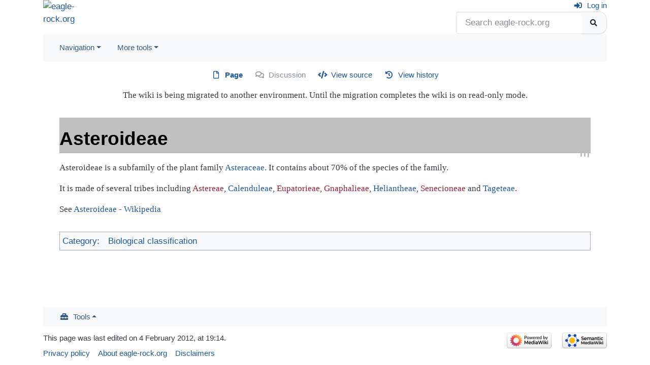

--- FILE ---
content_type: text/html; charset=UTF-8
request_url: https://eagle-rock.org/Asteroideae
body_size: 5721
content:
<!DOCTYPE html>
<html class="client-nojs" lang="en" dir="ltr">
<head>
<meta charset="UTF-8"/>
<title>Asteroideae - eagle-rock.org</title>
<script>document.documentElement.className="client-js";RLCONF={"wgBreakFrames":false,"wgSeparatorTransformTable":["",""],"wgDigitTransformTable":["",""],"wgDefaultDateFormat":"dmy","wgMonthNames":["","January","February","March","April","May","June","July","August","September","October","November","December"],"wgRequestId":"05f0a308a2bbb538559c88a1","wgCSPNonce":false,"wgCanonicalNamespace":"","wgCanonicalSpecialPageName":false,"wgNamespaceNumber":0,"wgPageName":"Asteroideae","wgTitle":"Asteroideae","wgCurRevisionId":5417,"wgRevisionId":5417,"wgArticleId":1305,"wgIsArticle":true,"wgIsRedirect":false,"wgAction":"view","wgUserName":null,"wgUserGroups":["*"],"wgCategories":["Biological classification"],"wgPageContentLanguage":"en","wgPageContentModel":"wikitext","wgRelevantPageName":"Asteroideae","wgRelevantArticleId":1305,"wgIsProbablyEditable":false,"wgRelevantPageIsProbablyEditable":false,"wgRestrictionEdit":[],"wgRestrictionMove":[],"wgVisualEditor":{"pageLanguageCode":"en","pageLanguageDir":
"ltr","pageVariantFallbacks":"en"},"simpleBatchUploadMaxFilesPerBatch":{"*":1000},"wgPageFormsTargetName":null,"wgPageFormsAutocompleteValues":[],"wgPageFormsAutocompleteOnAllChars":false,"wgPageFormsFieldProperties":[],"wgPageFormsCargoFields":[],"wgPageFormsDependentFields":[],"wgPageFormsCalendarValues":[],"wgPageFormsCalendarParams":[],"wgPageFormsCalendarHTML":null,"wgPageFormsGridValues":[],"wgPageFormsGridParams":[],"wgPageFormsContLangYes":null,"wgPageFormsContLangNo":null,"wgPageFormsContLangMonths":[],"wgPageFormsHeightForMinimizingInstances":800,"wgPageFormsShowOnSelect":[],"wgPageFormsScriptPath":"/w/extensions/PageForms","edgValues":null,"wgPageFormsEDSettings":null,"wgAmericanDates":false,"wgEditSubmitButtonLabelPublish":false};RLSTATE={"site.styles":"ready","user.styles":"ready","user":"ready","user.options":"loading","mediawiki.ui.button":"ready","skins.chameleon":"ready","zzz.ext.bootstrap.styles":"ready","ext.visualEditor.desktopArticleTarget.noscript":"ready",
"ext.smw.style":"ready","ext.smw.tooltip.styles":"ready"};RLPAGEMODULES=["ext.smw.style","ext.smw.tooltips","smw.entityexaminer","site","mediawiki.page.ready","ext.visualEditor.desktopArticleTarget.init","ext.visualEditor.targetLoader","ext.gadget.teahouse","ext.gadget.ReferenceTooltips","ext.gadget.DRN-wizard","ext.gadget.charinsert","ext.gadget.switcher","ext.gadget.featured-articles-links","ext.bootstrap.scripts"];</script>
<script>(RLQ=window.RLQ||[]).push(function(){mw.loader.implement("user.options@12s5i",function($,jQuery,require,module){mw.user.tokens.set({"patrolToken":"+\\","watchToken":"+\\","csrfToken":"+\\"});});});</script>
<link rel="stylesheet" href="/w/load.php?lang=en&amp;modules=ext.smw.style%7Cext.smw.tooltip.styles%7Cext.visualEditor.desktopArticleTarget.noscript%7Cmediawiki.ui.button%7Cskins.chameleon%7Czzz.ext.bootstrap.styles&amp;only=styles&amp;skin=chameleon"/>
<script async="" src="/w/load.php?lang=en&amp;modules=startup&amp;only=scripts&amp;raw=1&amp;skin=chameleon"></script>
<style>#mw-indicator-mw-helplink {display:none;}</style>
<meta name="ResourceLoaderDynamicStyles" content=""/>
<link rel="stylesheet" href="/w/load.php?lang=en&amp;modules=site.styles&amp;only=styles&amp;skin=chameleon"/>
<meta name="generator" content="MediaWiki 1.39.11"/>
<meta name="format-detection" content="telephone=no"/>
<meta name="twitter:card" content="summary_large_image"/>
<meta name="viewport" content="width=1000"/>
<meta name="viewport" content="width=device-width, initial-scale=1, shrink-to-fit=no"/>
<link rel="alternate" type="application/rdf+xml" title="Asteroideae" href="/w/index.php?title=Special:ExportRDF/Asteroideae&amp;xmlmime=rdf"/>
<link rel="icon" href="/w/_resources/eagle-favicon.png"/>
<link rel="search" type="application/opensearchdescription+xml" href="/w/opensearch_desc.php" title="eagle-rock.org (en)"/>
<link rel="EditURI" type="application/rsd+xml" href="https://eagle-rock.org/w/api.php?action=rsd"/>
<meta property="og:title" content="Asteroideae"/>
<meta property="og:site_name" content="eagle-rock.org"/>
<meta property="og:url" content="https://eagle-rock.org/Asteroideae"/>
<meta property="og:image" content="https://eagle-rock.org/w/_resources/eagle-logo.jpg"/>
<meta property="article:modified_time" content="2012-02-04T19:14:09Z"/>
<meta property="article:published_time" content="2012-02-04T19:14:09Z"/>
<script type="application/ld+json">{"@context":"http:\/\/schema.org","@type":"Article","name":"Asteroideae - eagle-rock.org","headline":"Asteroideae - eagle-rock.org","mainEntityOfPage":"<span class=\"mw-page-title-main\">Asteroideae<\/span>","identifier":"https:\/\/eagle-rock.org\/Asteroideae","url":"https:\/\/eagle-rock.org\/Asteroideae","dateModified":"2012-02-04T19:14:09Z","datePublished":"2012-02-04T19:14:09Z","image":{"@type":"ImageObject","url":"https:\/\/eagle-rock.org\/w\/_resources\/eagle-logo.jpg"},"author":{"@type":"Organization","name":"eagle-rock.org","url":"https:\/\/eagle-rock.org","logo":{"@type":"ImageObject","url":"https:\/\/eagle-rock.org\/w\/_resources\/eagle-logo.jpg","caption":"eagle-rock.org"}},"publisher":{"@type":"Organization","name":"eagle-rock.org","url":"https:\/\/eagle-rock.org","logo":{"@type":"ImageObject","url":"https:\/\/eagle-rock.org\/w\/_resources\/eagle-logo.jpg","caption":"eagle-rock.org"}},"potentialAction":{"@type":"SearchAction","target":"https:\/\/eagle-rock.org\/w\/index.php?title=Special:Search&search={search_term}","query-input":"required name=search_term"}}</script>
</head>
<body class="mediawiki ltr sitedir-ltr mw-hide-empty-elt ns-0 ns-subject page-Asteroideae rootpage-Asteroideae layout-standard skin-chameleon action-view">
	<div class="flex-fill container">
		<div class="row">
			<div class="flex-grow-0 col">
				<!-- logo and main page link -->
				<div id="p-logo" class="p-logo" role="banner">
					<a href="/Main_Page" title="Visit the main page"><img src="/w/_resources/eagle-logo.jpg" alt="eagle-rock.org"/></a>
				</div>
			</div>
			<div class="ml-auto col-12 col-cmln col">
				<div class="row">
					<div class="col">
						<!-- personal tools -->
						<div class="p-personal pull-right" id="p-personal" >
							<ul class="p-personal-tools" >
								<li id="pt-login" class="mw-list-item"><a href="/w/index.php?title=Special:UserLogin&amp;returnto=Asteroideae" title="You are encouraged to log in; however, it is not mandatory [o]" accesskey="o" class="pt-login">Log in</a></li>
							</ul>
						</div>

					</div>
				</div>
				<div class="row">
					<div class="col">
						<!-- search form -->
						<div  id="p-search" class="p-search pull-right" role="search"  >
							<form  id="searchform" class="mw-search" action="/w/index.php" >
								<input type="hidden" name="title" value=" Special:Search" />
								<div class="input-group">
									<input type="search" name="search" placeholder="Search eagle-rock.org" aria-label="Search eagle-rock.org" autocapitalize="sentences" title="Search eagle-rock.org [f]" accesskey="f" id="searchInput" class="form-control"/>
									<div class="input-group-append">
										<button value="Go" id="searchGoButton" name="go" type="submit" class="search-btn searchGoButton" aria-label="Go to page" title="Go to a page with this exact name if it exists"></button>
									</div>
								</div>
							</form>
						</div>
					</div>
				</div>
			</div>
		</div>
		<div class="row">
			<div class="col">
				<!-- navigation bar -->
				<nav class="p-navbar collapsible mb-3 mt-2 mt-cmln-0" role="navigation" id="mw-navigation">
					<button type="button" class="navbar-toggler" data-toggle="collapse" data-target="#i9en2ju2z0"></button>
					<div class="collapse navbar-collapse i9en2ju2z0" id="i9en2ju2z0">
						<div class="navbar-nav">
							<!-- navigation -->
							<div class="nav-item dropdown p-navigation-dropdown">
								<a href="#" class="nav-link dropdown-toggle p-navigation-toggle" data-toggle="dropdown" data-boundary="viewport">Navigation</a>
								<div class="dropdown-menu p-navigation" id="p-navigation">
									<div id="n-mainpage-description" class="mw-list-item"><a href="/Main_Page" title="Visit the main page [z]" accesskey="z" class="nav-link n-mainpage-description">Main page</a></div>
									<div id="n-recentchanges" class="mw-list-item"><a href="/Special:RecentChanges" title="A list of recent changes in the wiki [r]" accesskey="r" class="nav-link n-recentchanges">Recent changes</a></div>
									<div id="n-randompage" class="mw-list-item"><a href="/Special:Random" title="Load a random page [x]" accesskey="x" class="nav-link n-randompage">Random page</a></div>
									<div id="n-help" class="mw-list-item"><a href="https://www.mediawiki.org/wiki/Special:MyLanguage/Help:Contents" title="The place to find out" class="nav-link n-help">Help</a></div>
								</div>
							</div>
							<!-- More tools -->
							<div class="nav-item dropdown p-More-tools-dropdown">
								<a href="#" class="nav-link dropdown-toggle p-More-tools-toggle" data-toggle="dropdown" data-boundary="viewport">More tools</a>
								<div class="dropdown-menu p-More-tools" id="p-More-tools">
									<div id="n-Pages-for-editors" class="mw-list-item"><a href="/Pages_for_editors" class="nav-link n-Pages-for-editors">Pages for editors</a></div>
								</div>
							</div>
						</div>
					</div>
				</nav>
			</div>
		</div>
		<div class="row">
			<div class="col">
				<!-- Content navigation -->
				<div class="mb-3 pagetools p-contentnavigation" id="p-contentnavigation">
					<!-- namespaces -->
					<div id="p-namespaces" class="p-namespaces">
						<div class="tab-group">
							<div id="ca-nstab-main" class="selected mw-list-item"><a href="/Asteroideae" title="View the content page [c]" accesskey="c" class="selected ca-nstab-main">Page</a></div>
							<div id="ca-talk" class="new mw-list-item"><a href="/w/index.php?title=Talk:Asteroideae&amp;action=edit&amp;redlink=1" rel="discussion" title="Discussion about the content page (page does not exist) [t]" accesskey="t" class="new ca-talk">Discussion</a></div>
						</div>
					</div>
					<!-- views -->
					<div id="p-views" class="p-views">
						<div class="tab-group">
							<div id="ca-viewsource" class="mw-list-item"><a href="/w/index.php?title=Asteroideae&amp;action=edit" title="This page is protected.&#10;You can view its source [e]" accesskey="e" class="ca-viewsource">View source</a></div>
							<div id="ca-history" class="mw-list-item"><a href="/w/index.php?title=Asteroideae&amp;action=history" title="Past revisions of this page [h]" accesskey="h" class="ca-history">View history</a></div>
						</div>
					</div>
				</div>
			</div>
		</div>
		<div class="row">
			<div class="col-auto mx-auto col">
				<!-- sitenotice -->
				<div id="siteNotice" class="siteNotice " ><div id="localNotice"><div class="default" lang="en" dir="ltr"><p>The wiki is being migrated to another environment. Until the migration completes the wiki is on read-only mode.
</p></div></div></div>

			</div>
		</div>
		<div class="row">
			<div class="col-auto mx-auto col">
			</div>
		</div>
		<div class="row">
			<div class="col">
				<!-- start the content area -->
				<div id="content" class="mw-body content"><a id="top" class="top"></a>
					<div id="mw-indicators" class="mw-indicators">
						<div id="mw-indicator-smw-entity-examiner" class="mw-indicator mw-indicator-smw-entity-examiner"><div class="smw-entity-examiner smw-indicator-vertical-bar-loader" data-subject="Asteroideae#0##" data-dir="ltr" data-uselang="" title="Running an examiner in the background"></div></div>
					</div>
						<div class="contentHeader">
						<!-- title of the page -->
						<h1 id="firstHeading" class="firstHeading"><span class="mw-page-title-main">Asteroideae</span></h1>
						<!-- tagline; usually goes something like "From WikiName" primary purpose of this seems to be for printing to identify the source of the content -->
						<div id="siteSub" class="siteSub">From eagle-rock.org</div><div id="jump-to-nav" class="mw-jump jump-to-nav">Jump to:<a href="#mw-navigation">navigation</a>, <a href="#p-search">search</a></div>
					</div>
					<div id="bodyContent" class="bodyContent">
						<!-- body text -->

						<div id="mw-content-text" class="mw-body-content mw-content-ltr" lang="en" dir="ltr"><div class="mw-parser-output"><p>Asteroideae is a subfamily of the plant family <a href="/Asteraceae" title="Asteraceae">Asteraceae</a>. It contains about 70% of the species of the family.
</p><p>It is made of several tribes including <a href="/w/index.php?title=Astereae&amp;action=edit&amp;redlink=1" class="new" title="Astereae (page does not exist)">Astereae</a>, <a href="/Calenduleae" title="Calenduleae">Calenduleae</a>, <a href="/w/index.php?title=Eupatorieae&amp;action=edit&amp;redlink=1" class="new" title="Eupatorieae (page does not exist)">Eupatorieae</a>, <a href="/w/index.php?title=Gnaphalieae&amp;action=edit&amp;redlink=1" class="new" title="Gnaphalieae (page does not exist)">Gnaphalieae</a>, <a href="/Heliantheae" title="Heliantheae">Heliantheae</a>, <a href="/w/index.php?title=Senecioneae&amp;action=edit&amp;redlink=1" class="new" title="Senecioneae (page does not exist)">Senecioneae </a> and <a href="/Tageteae" title="Tageteae">Tageteae</a>.
</p><p>See <a rel="nofollow" class="external text" href="http://en.wikipedia.org/wiki/Asteroideae">Asteroideae - Wikipedia</a>
</p>
<!-- 
NewPP limit report
Cached time: 20260118013549
Cache expiry: 86400
Reduced expiry: false
Complications: []
[SMW] In‐text annotation parser time: 0.001 seconds
CPU time usage: 0.010 seconds
Real time usage: 0.013 seconds
Preprocessor visited node count: 1/1000000
Post‐expand include size: 0/2097152 bytes
Template argument size: 0/2097152 bytes
Highest expansion depth: 1/100
Expensive parser function count: 0/100
Unstrip recursion depth: 0/20
Unstrip post‐expand size: 0/5000000 bytes
-->
<!--
Transclusion expansion time report (%,ms,calls,template)
100.00%    0.000      1 -total
-->

<!-- Saved in parser cache with key eagle:pcache:idhash:1305-0!canonical and timestamp 20260118013549 and revision id 5417.
 -->
</div></div><div class="printfooter">
Retrieved from "<a dir="ltr" href="https://eagle-rock.org/w/index.php?title=Asteroideae&amp;oldid=5417">https://eagle-rock.org/w/index.php?title=Asteroideae&amp;oldid=5417</a>"</div>

						<!-- end body text -->
						<!-- data blocks which should go somewhere after the body text, but not before the catlinks block-->
						
					</div>
					<!-- category links -->
					<div id="catlinks" class="catlinks" data-mw="interface"><div id="mw-normal-catlinks" class="mw-normal-catlinks"><a href="/Special:Categories" title="Special:Categories">Category</a>: <ul><li><a href="/Category:Biological_classification" title="Category:Biological classification">Biological classification</a></li></ul></div></div>
				</div>
			</div>
		</div>
	</div>
	<div class="mb-2 mt-4 container">
		<div class="row">
			<div class="col">
				<!-- navigation bar -->
				<nav class="p-navbar not-collapsible small mb-2" role="navigation" id="mw-navigation-i9en2ju3vm">
					<div class="navbar-nav">
					<!-- toolbox -->
					<div class="nav-item p-tb-dropdown dropup">
						<a href="#" class="nav-link dropdown-toggle p-tb-toggle" data-toggle="dropdown" data-boundary="viewport">Tools</a>
						<div class="dropdown-menu">
							<div id="t-whatlinkshere" class="nav-item mw-list-item"><a href="/Special:WhatLinksHere/Asteroideae" title="A list of all wiki pages that link here [j]" accesskey="j" class="nav-link t-whatlinkshere">What links here</a></div>
							<div id="t-recentchangeslinked" class="nav-item mw-list-item"><a href="/Special:RecentChangesLinked/Asteroideae" rel="nofollow" title="Recent changes in pages linked from this page [k]" accesskey="k" class="nav-link t-recentchangeslinked">Related changes</a></div>
							<div id="t-specialpages" class="nav-item mw-list-item"><a href="/Special:SpecialPages" title="A list of all special pages [q]" accesskey="q" class="nav-link t-specialpages">Special pages</a></div>
							<div id="t-print" class="nav-item mw-list-item"><a href="javascript:print();" rel="alternate" title="Printable version of this page [p]" accesskey="p" class="nav-link t-print">Printable version</a></div>
							<div id="t-permalink" class="nav-item mw-list-item"><a href="/w/index.php?title=Asteroideae&amp;oldid=5417" title="Permanent link to this revision of this page" class="nav-link t-permalink">Permanent link</a></div>
							<div id="t-info" class="nav-item mw-list-item"><a href="/w/index.php?title=Asteroideae&amp;action=info" title="More information about this page" class="nav-link t-info">Page information</a></div>
							<div id="t-smwbrowselink" class="nav-item mw-list-item"><a href="/Special:Browse/:Asteroideae" rel="search" class="nav-link t-smwbrowselink">Browse properties</a></div>
							<div id="t-cite" class="nav-item mw-list-item"><a href="/w/index.php?title=Special:CiteThisPage&amp;page=Asteroideae&amp;id=5417&amp;wpFormIdentifier=titleform" title="Information on how to cite this page" class="nav-link t-cite">Cite this page</a></div>
						</div>
					</div>
					</div>
				</nav>
			</div>
		</div>
		<div class="row">
			<div class="col">
				<!-- footer links -->
				<div id="footer-info" class="footer-info">
					<!-- info -->
					<div> This page was last edited on 4 February 2012, at 19:14.</div>
				</div>
				<!-- places -->
				<div id="footer-places" class="footer-places">
					<div><a href="/Eagle-rock.org:Privacy_policy">Privacy policy</a></div>
					<div><a href="/Eagle-rock.org:About">About eagle-rock.org</a></div>
					<div><a href="/Eagle-rock.org:General_disclaimer">Disclaimers</a></div>
				</div>
			</div>
			<div class="col">
				<!-- footer icons -->
				<div id="footer-icons" class="justify-content-end footer-icons">
					<!-- poweredby -->
					<div><a href="https://www.mediawiki.org/"><img src="/w/resources/assets/poweredby_mediawiki_88x31.png" alt="Powered by MediaWiki" srcset="/w/resources/assets/poweredby_mediawiki_132x47.png 1.5x, /w/resources/assets/poweredby_mediawiki_176x62.png 2x" width="88" height="31" loading="lazy"/></a></div>
					<div><a href="https://www.semantic-mediawiki.org/wiki/Semantic_MediaWiki"><img src="/w/extensions/SemanticMediaWiki/res/smw/logo_footer.png" alt="Powered by Semantic MediaWiki" class="smw-footer" width="88" height="31" loading="lazy"/></a></div>
				</div>
			</div>
		</div>
	</div><script>(RLQ=window.RLQ||[]).push(function(){mw.config.set({"wgPageParseReport":{"smw":{"limitreport-intext-parsertime":0.001},"limitreport":{"cputime":"0.010","walltime":"0.013","ppvisitednodes":{"value":1,"limit":1000000},"postexpandincludesize":{"value":0,"limit":2097152},"templateargumentsize":{"value":0,"limit":2097152},"expansiondepth":{"value":1,"limit":100},"expensivefunctioncount":{"value":0,"limit":100},"unstrip-depth":{"value":0,"limit":20},"unstrip-size":{"value":0,"limit":5000000},"timingprofile":["100.00%    0.000      1 -total"]},"cachereport":{"timestamp":"20260118013549","ttl":86400,"transientcontent":false}}});});</script>
<!-- You need to set the settings for Matomo -->
<script>(RLQ=window.RLQ||[]).push(function(){mw.config.set({"wgBackendResponseTime":162});});</script>
</body>
</html>

--- FILE ---
content_type: text/javascript; charset=utf-8
request_url: https://eagle-rock.org/w/load.php?lang=en&modules=ext.gadget.DRN-wizard%2CReferenceTooltips%2Ccharinsert%2Cfeatured-articles-links%2Cswitcher%2Cteahouse&skin=chameleon&version=z44ej
body_size: 2512
content:
mw.loader.implement("ext.gadget.DRN-wizard@1wgc1");mw.loader.implement("ext.gadget.ReferenceTooltips@et1mq",function($,jQuery,require,module){window.pg||$(document).ready(function($){if($.inArray(mw.config.get('wgCanonicalNamespace'),["","Project","Help","Draft"])!==-1){mw.messages.set({"RT-enable":"Enable Reference Tooltips","RT-disable":"Disable Reference Tooltips","RT-disablenote":"Once disabled, Reference Tooltips can be re-enabled using a link in the footer of the page.","RT-delay":"Delay before the tooltip appears (in milliseconds): ","RT-activationmethod":"Tooltip is activated by:","RT-hovering":"hovering","RT-clicking":"clicking","RT-options":"Reference Tooltips options","RT-options-save":"Save settings","RT-settings":"Tooltip settings"});function toggleRT(o){mw.loader.using("jquery.cookie",function(){$.cookie("RTsettings",o+"|"+settings[1]+"|"+settings[2],{path:"/",expires:90});location.reload();});}var settings=document.cookie.split("RTsettings=")[1];settings=settings?settings.split(";")[0].split("%7C"):[1,200,+(
"ontouchstart"in document.documentElement)];if(settings[0]==0){var footer=$("#footer-places, #f-list");if(footer.length===0){footer=$("#footer li").parent();}footer.append($("<li>").append($("<a>").text(mw.message("RT-enable")).attr("href","javascript:(function(){})()").click(function(){toggleRT(1)})));return;}var isTouchscreen=+settings[2],timerLength=isTouchscreen?0:+settings[1],settingsMenu;$(".reference").each(function(){var tooltipNode,hideTimer,showTimer,checkFlip=false;function findRef(h){h=h.firstChild;h=h&&h.getAttribute&&h.getAttribute("href");h=h&&h.split("#");h=h&&h[1];h=h&&document.getElementById(h);h=h&&h.nodeName=="LI"&&h;return h;}function hide(refLink){if(tooltipNode&&tooltipNode.parentNode==document.body){hideTimer=setTimeout(function(){$(tooltipNode).animate({opacity:0},100,function(){document.body.removeChild(tooltipNode)});},isTouchscreen?16:100);}else{$(findRef(refLink)).removeClass("RTTarget");}}function show(){if(!tooltipNode.parentNode||tooltipNode.parentNode.
nodeType===11){document.body.appendChild(tooltipNode);checkFlip=true;}$(tooltipNode).stop().animate({opacity:1},100);clearTimeout(hideTimer);}function openSettingsMenu(){if(settingsMenu){settingsMenu.dialog("open");}else{settingsMenu=$("<form>").append($("<button>").css("width","100%").text(mw.msg("RT-disable",mw.user)).button().click(function(){toggleRT(0)}),$("<br>"),$("<small>").text(mw.msg("RT-disablenote")),$("<hr>"),$("<label>").text(mw.msg("RT-delay")).append($("<input>").attr({"type":"number","value":settings[1],step:50,min:0,max:5000})),$("<br>"),$("<span>").text(mw.msg("RT-activationmethod",mw.user)),$("<label>").append($("<input>").attr({"type":"radio","name":"RTActivate","checked":settings[2]==0&&"checked","disabled":"ontouchstart"in document.documentElement&&"disabled"}),mw.msg("RT-hovering",mw.user)),$("<label>").append($("<input>").attr({"type":"radio","name":"RTActivate","checked":settings[2]==1&&"checked"}),mw.msg("RT-clicking",mw.user))).submit(function(e){e.
preventDefault()}).dialog({modal:true,width:500,title:mw.msg("RT-options"),buttons:[{text:mw.msg("RT-options-save",mw.user),click:function(){var a=this.getElementsByTagName("input"),b=+a[0].value;$.cookie("RTsettings","1|"+(b>-1&&b<5001?b:settings[1])+(a[1].checked?"|0":"|1"),{path:"/",expires:90});location.reload();}}]});}}$(this)[isTouchscreen?'click':'hover'](function(e){var _this=this;if(isTouchscreen){e.preventDefault();(tooltipNode&&tooltipNode.parentNode==document.body)||setTimeout(function(){$(document.body).on("click touchstart",function(e){e=e||event;e=e.target||e.srcElement;for(;e&&!$(e).hasClass("referencetooltip");)e=e.parentNode;if(!e){clearTimeout(showTimer);hide(_this);$(document.body).off("click touchstart",arguments.callee);}});},0);}hideTimer&&clearTimeout(hideTimer);showTimer&&clearTimeout(showTimer);showTimer=setTimeout(function(){var h=findRef(_this);if(!h){return}var windowTop=window.pageYOffset||document.documentElement.scrollTop||document.body.scrollTop||0,
hOffsetTop=$(h).offset().top;if(!isTouchscreen&&windowTop<hOffsetTop&&windowTop+$(window).height()>hOffsetTop+h.offsetHeight){$(h).addClass("RTTarget");return;}if(!tooltipNode){tooltipNode=document.createElement("ul");tooltipNode.className="referencetooltip";var c=tooltipNode.appendChild($(h).clone(true)[0]);try{if(c.firstChild.nodeName!="A"){while(c.childNodes[1].nodeName=="A"&&c.childNodes[1].getAttribute("href").indexOf("#cite_ref-")!==-1){do{c.removeChild(c.childNodes[1])}while(c.childNodes[1].nodeValue==" ");}}}catch(e){mw.log(e)}c.removeChild(c.firstChild);$(tooltipNode.firstChild.insertBefore(document.createElement("span"),tooltipNode.firstChild.firstChild)).addClass("RTsettings").attr("title",mw.msg("RT-settings")).click(function(){mw.loader.using(["jquery.cookie","jquery.ui.dialog"],openSettingsMenu);});tooltipNode.appendChild(document.createElement("li"));isTouchscreen||$(tooltipNode).hover(show,hide);}show();var o=$(_this).offset(),oH=tooltipNode.offsetHeight;$(tooltipNode).
css({top:o.top-oH,left:o.left-7});if(tooltipNode.offsetHeight>oH){$(tooltipNode).css({left:'auto',right:0});tooltipNode.lastChild.style.marginLeft=(o.left-tooltipNode.offsetLeft)+"px";}if(checkFlip){if(o.top<tooltipNode.offsetHeight+(window.pageYOffset||document.documentElement.scrollTop||document.body.scrollTop||0)){$(tooltipNode).addClass("RTflipped").css({top:o.top+12});}else if(tooltipNode.className==="referencetooltip RTflipped"){$(tooltipNode).removeClass("RTflipped");}checkFlip=false;}},timerLength);},isTouchscreen?undefined:function(){clearTimeout(showTimer);hide(this);});});}});},{"css":[
".referencetooltip{position:absolute;list-style:none;list-style-image:none;opacity:0;font-size:10px;margin:0;z-index:5;padding:0}.referencetooltip li{border:#080086 2px solid;max-width:260px;padding:10px 8px 13px 8px;margin:0px;background-color:#F7F7F7;-webkit-box-shadow:2px 4px 2px rgba(0,0,0,0.3);-moz-box-shadow:2px 4px 2px rgba(0,0,0,0.3);box-shadow:2px 4px 2px rgba(0,0,0,0.3)}.referencetooltip li+li{margin-left:7px;margin-top:-2px;border:0;padding:0;height:3px;width:0px;background-color:transparent;-webkit-box-shadow:none;-moz-box-shadow:none;box-shadow:none;border-top:12px #080086 solid;border-right:7px transparent solid;border-left:7px transparent solid}.referencetooltip\u003Eli+li::after{content:'';border-top:8px #F7F7F7 solid;border-right:5px transparent solid;border-left:5px transparent solid;margin-top:-12px;margin-left:-5px;z-index:1;height:0px;width:0px;display:block}.client-js body .referencetooltip li li{border:none;-webkit-box-shadow:none;-moz-box-shadow:none;box-shadow:none;height:auto;width:auto;margin:auto;padding:0;position:static}.RTflipped{padding-top:13px}.referencetooltip.RTflipped li+li{position:absolute;top:2px;border-top:0;border-bottom:12px #080086 solid}.referencetooltip.RTflipped li+li::after{border-top:0;border-bottom:8px #F7F7F7 solid;position:absolute;margin-top:7px}.RTsettings{float:right;height:24px;width:24px;cursor:pointer;background-image:url(//upload.wikimedia.org/wikipedia/commons/thumb/7/77/Gear_icon.svg/24px-Gear_icon.svg.png);background-image:linear-gradient(transparent,transparent),url(//upload.wikimedia.org/wikipedia/commons/7/77/Gear_icon.svg);margin-top:-9px;margin-right:-7px;-webkit-transition:opacity 0.15s;-moz-transition:opacity 0.15s;-ms-transition:opacity 0.15s;-o-transition:opacity 0.15s;transition:opacity 0.15s;opacity:0.6;filter:alpha(opacity=60)}.RTsettings:hover{opacity:1;filter:alpha(opacity=100)}.RTTarget{border:#080086 2px solid}"
]});mw.loader.implement("ext.gadget.charinsert@g5wwg");mw.loader.implement("ext.gadget.featured-articles-links@3tyng");mw.loader.implement("ext.gadget.switcher@ppr2u");mw.loader.implement("ext.gadget.teahouse@1v5tl");